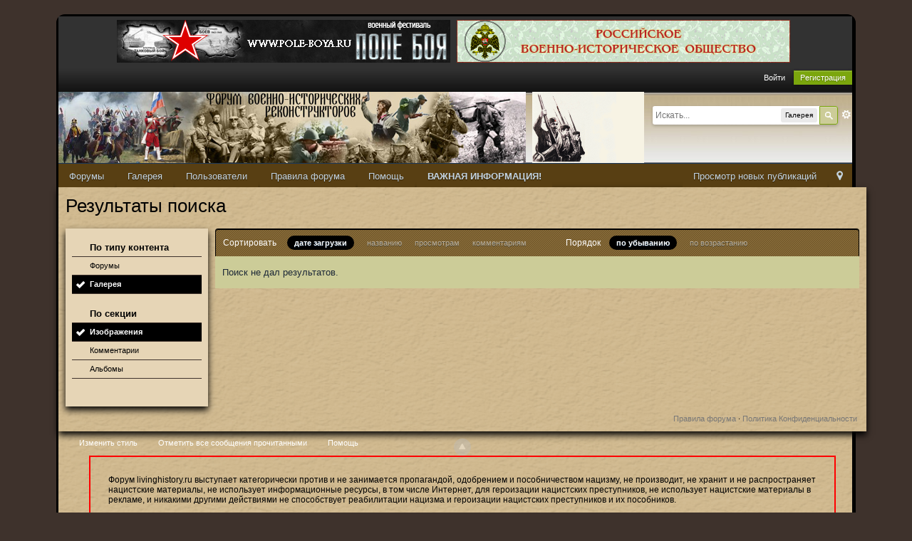

--- FILE ---
content_type: text/html;charset=UTF-8
request_url: http://livinghistory.ru/index.php?app=core&module=search&do=search&andor_type=&sid=2afb8ace9742e024bba62bb80820ffe4&search_app_filters%5Bforums%5D%5BsortKey%5D=posts&search_app_filters%5Bforums%5D%5BsortDir%5D=1&search_tags=%D1%80%D0%B0%D0%B7%D0%BC%D0%B5%D1%80+-+2&search_app_filters%5Bforums%5D%5BsortKey%5D=posts&search_app_filters%5Bforums%5D%5BsortDir%5D=1&search_app_filters%5Bforums%5D%5BsearchInKey%5D=&search_term=&search_app=gallery
body_size: 32648
content:
<!DOCTYPE html>
	<html lang="en" >
	<head>
		<meta charset="utf-8" />
		<title>размер - 2 - Теги - Галерея - Форум Военно-Исторических Реконструкторов</title>
		<meta http-equiv="X-UA-Compatible" content="IE=edge" />
		<link rel="shortcut icon" href='http://livinghistory.ru/favicon.ico' />
		<link rel="image_src" href='http://livinghistory.ru/public/style_images/oldschool/meta_image.png' />
		<script type='text/javascript'>
		//<![CDATA[
			jsDebug			= 0; /* Must come before JS includes */
			DISABLE_AJAX	= parseInt(0); /* Disables ajax requests where text is sent to the DB; helpful for charset issues */
			inACP			= false;
			var isRTL		= false;
			var rtlIe		= '';
			var rtlFull		= '';
		//]]>
		</script>
		
	
				
			<link rel="stylesheet" type="text/css"  href="http://livinghistory.ru/public/style_css/css_8/ipb_mlist_addon.css?ipbv=7b2739c7493c49c743d90d637cf76a06" />
		
	

				
			<link rel="stylesheet" type="text/css" title="Main" media="screen,print" href="http://livinghistory.ru/public/style_css/css_8/ipb_ckeditor.css?ipbv=7b2739c7493c49c743d90d637cf76a06" />
		
	

				
			<link rel="stylesheet" type="text/css" title="Main" media="screen,print" href="http://livinghistory.ru/public/style_css/css_8/ipb_styles.css?ipbv=7b2739c7493c49c743d90d637cf76a06" />
		
	

				
			<link rel="stylesheet" type="text/css" title="Main" media="screen" href="http://livinghistory.ru/public/style_css/css_8/calendar_select.css?ipbv=7b2739c7493c49c743d90d637cf76a06" />
		
	

				
			<link rel="stylesheet" type="text/css" title="Main" media="screen,print" href="http://livinghistory.ru/public/style_css/css_8/ipb_common.css?ipbv=7b2739c7493c49c743d90d637cf76a06" />
		
	

				
			<link rel="stylesheet" type="text/css" title="Main" media="screen,print" href="http://livinghistory.ru/public/style_css/css_8/ipb_editor.css?ipbv=7b2739c7493c49c743d90d637cf76a06" />
		
	

				
			<link rel="stylesheet" type="text/css" title="Main" media="screen,print" href="http://livinghistory.ru/public/style_css/css_8/ipb_search.css?ipbv=7b2739c7493c49c743d90d637cf76a06" />
		
	
	

<!--[if lte IE 7]>
	<link rel="stylesheet" type="text/css" title='Main' media="screen" href="http://livinghistory.ru/public/style_css/css_8/ipb_ie.css" />
<![endif]-->
<!--[if lte IE 8]>
	<style type='text/css'>
		.ipb_table { table-layout: fixed; }
		.ipsLayout_content { width: 99.5%; }
	</style>
<![endif]-->

	<style type='text/css'>
		img.bbc_img { max-width: 100% !important; }
	</style>

		<meta property="og:title" content="размер - 2 - Теги - Галерея"/>
		<meta property="og:site_name" content="Форум Военно-Исторических Реконструкторов"/>
		<meta property="og:type" content="article" />
		
	
		
		
			<meta name="identifier-url" content="http://livinghistory.ru/index.php?app=core&amp;module=search&amp;do=search&amp;andor_type=&amp;sid=2afb8ace9742e024bba62bb80820ffe4&amp;search_app_filters%5Bforums%5D%5BsortKey%5D=posts&amp;search_app_filters%5Bforums%5D%5BsortDir%5D=1&amp;search_tags=%D1%80%D0%B0%D0%B7%D0%BC%D0%B5%D1%80+-+2&amp;search_app_filters%5Bforums%5D%5BsortKey%5D=posts&amp;search_app_filters%5Bforums%5D%5BsortDir%5D=1&amp;search_app_filters%5Bforums%5D%5BsearchInKey%5D=&amp;search_term=&amp;search_app=gallery" />
		
		
			<meta property="og:url" content="http://livinghistory.ru/index.php?app=core&amp;module=search&amp;do=search&amp;andor_type=&amp;sid=2afb8ace9742e024bba62bb80820ffe4&amp;search_app_filters%5Bforums%5D%5BsortKey%5D=posts&amp;search_app_filters%5Bforums%5D%5BsortDir%5D=1&amp;search_tags=%D1%80%D0%B0%D0%B7%D0%BC%D0%B5%D1%80+-+2&amp;search_app_filters%5Bforums%5D%5BsortKey%5D=posts&amp;search_app_filters%5Bforums%5D%5BsortDir%5D=1&amp;search_app_filters%5Bforums%5D%5BsearchInKey%5D=&amp;search_term=&amp;search_app=gallery" />
		
		
		
	

<meta property="og:image" content="http://livinghistory.ru/public/style_images/oldschool/meta_image.png"/>
		
		
		<script type='text/javascript' src='http://ajax.googleapis.com/ajax/libs/prototype/1.7.1.0/prototype.js'></script>
	<script type='text/javascript' src='http://livinghistory.ru/public/js/ipb.js?ipbv=7b2739c7493c49c743d90d637cf76a06&amp;load=quickpm,hovercard,'></script>
	<script type='text/javascript' src='http://ajax.googleapis.com/ajax/libs/scriptaculous/1.8/scriptaculous.js?load=effects,dragdrop,builder'></script>
	<script type="text/javascript" src='http://livinghistory.ru/cache/lang_cache/1/ipb.lang.js?nck=fb99e14e49767998a66e3b7a9956074d' charset='utf-8'></script>


	
		
			
			
			
			
				<link id="ipsCanonical" rel="canonical" href="http://livinghistory.ru/tags/gallery/%D1%80%D0%B0%D0%B7%D0%BC%D0%B5%D1%80%2B-%2B2/" />
			
		
	

	



<!-- Forces topic photo to show without thumb -->
	<style type='text/css'>
		.ipsUserPhoto_variable { max-width: 130px !important; }
		
			.post_body { margin-left: 185px !important; }
		
	</style>		
		<script type='text/javascript'>
	//<![CDATA[
		/* ---- URLs ---- */
		ipb.vars['base_url'] 			= 'http://livinghistory.ru/index.php?s=7fd7a497069dcc91beba7bbb6e1bef56&';
		ipb.vars['board_url']			= 'http://livinghistory.ru';
		ipb.vars['img_url'] 			= "http://livinghistory.ru/public/style_images/oldschool";
		ipb.vars['loading_img'] 		= 'http://livinghistory.ru/public/style_images/oldschool/loading.gif';
		ipb.vars['active_app']			= 'core';
		ipb.vars['upload_url']			= 'http://livinghistory.ru/uploads';
		/* ---- Member ---- */
		ipb.vars['member_id']			= parseInt( 0 );
		ipb.vars['is_supmod']			= parseInt( 0 );
		ipb.vars['is_admin']			= parseInt( 0 );
		ipb.vars['secure_hash'] 		= '880ea6a14ea49e853634fbdc5015a024';
		ipb.vars['session_id']			= '7fd7a497069dcc91beba7bbb6e1bef56';
		ipb.vars['twitter_id']			= 0;
		ipb.vars['fb_uid']				= 0;
		ipb.vars['auto_dst']			= parseInt( 0 );
		ipb.vars['dst_in_use']			= parseInt(  );
		ipb.vars['is_touch']			= false;
		ipb.vars['member_group']		= {"g_mem_info":"0"}
		/* ---- cookies ----- */
		ipb.vars['cookie_id'] 			= '';
		ipb.vars['cookie_domain'] 		= 'livinghistory.ru';
		ipb.vars['cookie_path']			= '/';
		/* ---- Rate imgs ---- */
		ipb.vars['rate_img_on']			= 'http://livinghistory.ru/public/style_images/oldschool/star.png';
		ipb.vars['rate_img_off']		= 'http://livinghistory.ru/public/style_images/oldschool/star_off.png';
		ipb.vars['rate_img_rated']		= 'http://livinghistory.ru/public/style_images/oldschool/star_rated.png';
		/* ---- Uploads ---- */
		ipb.vars['swfupload_swf']		= 'http://livinghistory.ru/public/js/3rd_party/swfupload/swfupload.swf';
		ipb.vars['swfupload_enabled']	= true;
		ipb.vars['use_swf_upload']		= ( '' == 'flash' ) ? true : false;
		ipb.vars['swfupload_debug']		= false;
		/* ---- other ---- */
		ipb.vars['highlight_color']     = "#ade57a";
		ipb.vars['charset']				= "utf-8";
		ipb.vars['time_offset']			= "3";
		ipb.vars['hour_format']			= "24";
		ipb.vars['seo_enabled']			= 1;
		
		ipb.vars['seo_params']			= {"start":"-","end":"\/","varBlock":"?","varPage":"page-","varSep":"&","varJoin":"="};
		
		/* Templates/Language */
		ipb.templates['inlineMsg']		= "";
		ipb.templates['ajax_loading'] 	= "<div id='ajax_loading'><img src='http://livinghistory.ru/public/style_images/oldschool/ajax_loading.gif' alt='" + ipb.lang['loading'] + "' /></div>";
		ipb.templates['close_popup']	= "<img src='http://livinghistory.ru/public/style_images/oldschool/close_popup.png' alt='x' />";
		ipb.templates['rss_shell']		= new Template("<ul id='rss_menu' class='ipbmenu_content'>#{items}</ul>");
		ipb.templates['rss_item']		= new Template("<li><a href='#{url}' title='#{title}'>#{title}</a></li>");
		
		ipb.templates['autocomplete_wrap'] = new Template("<ul id='#{id}' class='ipb_autocomplete' style='width: 250px;'></ul>");
		ipb.templates['autocomplete_item'] = new Template("<li id='#{id}' data-url='#{url}'><img src='#{img}' alt='' class='ipsUserPhoto ipsUserPhoto_mini' />&nbsp;&nbsp;#{itemvalue}</li>");
		ipb.templates['page_jump']		= new Template("<div id='#{id}_wrap' class='ipbmenu_content'><h3 class='bar'>Перейти к странице</h3><p class='ipsPad'><input type='text' class='input_text' id='#{id}_input' size='8' /> <input type='submit' value='ОК' class='input_submit add_folder' id='#{id}_submit' /></p></div>");
		ipb.templates['global_notify'] 	= new Template("<div class='popupWrapper'><div class='popupInner'><div class='ipsPad'>#{message} #{close}</div></div></div>");
		
		
		ipb.templates['header_menu'] 	= new Template("<div id='#{id}' class='ipsHeaderMenu boxShadow'></div>");
		
		Loader.boot();
	//]]>
	</script>
	<script>
  (function(i,s,o,g,r,a,m){i['GoogleAnalyticsObject']=r;i[r]=i[r]||function(){
  (i[r].q=i[r].q||[]).push(arguments)},i[r].l=1*new Date();a=s.createElement(o),
  m=s.getElementsByTagName(o)[0];a.async=1;a.src=g;m.parentNode.insertBefore(a,m)
  })(window,document,'script','//www.google-analytics.com/analytics.js','ga');

  ga('create', 'UA-46573849-1', 'livinghistory.ru');
  ga('send', 'pageview');

</script></head>
	<body id='ipboard_body'>
		<p id='content_jump' class='hide'><a id='top'></a><a href='#j_content' title='Перейти к содержимому' accesskey='m'>Перейти к содержимому</a></p>
		<div id='ipbwrapper'>
			<!-- ::: TOP BAR: Sign in / register or user drop down and notification alerts ::: -->
			<div id='header_bar' class='clearfix'>
				<div class='main_width' style="text-align:center;">

					<div class='ipsAd'><p align="center">
<a href="http://www.pole-boya.ru/" target="_blank"><img  src="/uploads/banners/pole-boya468x60.png"  alt="Фестиваль Поле Боя" vspace='5'></a>

<a href="http://histrf.ru/ru/rvio" target="_blank"><img src="/uploads/banners/rvio_forum_468.png"  alt="Российское военно-историческое общество" hspace='5' vspace='5'></a>

</p></div>
				
					
					<div id='user_navigation' class='not_logged_in'>
							
							<ul class='ipsList_inline right'>
								<li>
									<span class='services'>
										
										
										
									</span>
									&nbsp;&nbsp;&nbsp;&nbsp;
									<a href='http://livinghistory.ru/index.php?app=core&amp;module=global&amp;section=login' title='Войти' id='sign_in'>Войти</a>&nbsp;&nbsp;&nbsp;
								</li>
								<li>
									<a href="http://livinghistory.ru/index.php?app=core&amp;module=global&amp;section=register" title='Регистрация' id='register_link'>Регистрация</a>
								</li>
							</ul>
						</div>
				</div>
			</div>
			<!-- ::: BRANDING STRIP: Logo and search box ::: -->
			<div id='branding'>
				<div class='main_width'>
					<div id='logo'>
						
							<a href='http://livinghistory.ru' title='Перейти к списку форумов' rel="home" accesskey='1'><img src='http://livinghistory.ru/public/style_images/8_9_logo.png' alt='Логотип' /></a>
						
<a href="http://livinghistory.ru/forum/45-prizyvnoi-punkt/" title="Перейти к призывному пункту" rel="home" accesskey="1"><img style="margin: 0px 0px 0px 5px; width: 157px; height: 100px;" src="http://livinghistory.ru/imgs/ppu.gif"></a>
					</div>
					
						<div id='search' class='right'>
	<form action="http://livinghistory.ru/index.php?app=core&amp;module=search&amp;do=search&amp;fromMainBar=1" method="post" id='search-box' >
		<fieldset>
			<label for='main_search' class='hide'>Поиск</label>
			<a href='http://livinghistory.ru/index.php?app=core&amp;module=search&amp;search_in=gallery' title='Расширенный поиск' accesskey='4' rel="search" id='adv_search' class='right'>Расширенный</a>
			<span id='search_wrap' class='right'>
				<input type='text' id='main_search' name='search_term' class='inactive' size='17' tabindex='100' />
				<span class='choice ipbmenu clickable' id='search_options' style='display: none'></span>
				<ul id='search_options_menucontent' class='ipbmenu_content ipsPad' style='display: none'>
					<li class='title'><strong>Искать в:</strong></li>
					
					
					
						
					
					<li class='app'><label for='s_forums' title='Форумы'><input type='radio' name='search_app' class='input_radio' id='s_forums' value="forums"  />Форумы</label></li>
					<li class='app'><label for='s_members' title='Пользователи'><input type='radio' name='search_app' class='input_radio' id='s_members' value="members"  />Пользователи</label></li>
					<li class='app'><label for='s_core' title='Помощь'><input type='radio' name='search_app' class='input_radio' id='s_core' value="core"  />Помощь</label></li>
									
						
					
				
						
					
				
						
					
				
						<li class='app'>
								<label for='s_gallery' title='Галерея'>
									<input type='radio' name='search_app' class='input_radio' id='s_gallery' value="gallery" checked="checked" />Галерея
								</label>
							</li>
					
				
						
					
				
						
					
				
						
					
				
						
					
				</ul>
				<input type='submit' class='submit_input clickable' value='Поиск' />
			</span>
			
		</fieldset>
	</form>
</div>
					
				</div>
			</div>
			<!-- ::: APPLICATION TABS ::: -->
			<div id='primary_nav' class='clearfix'>
				<div class='main_width'>
					<ul class='ipsList_inline' id='community_app_menu'>
						
							<li class='right'>
								<a href="http://livinghistory.ru/index.php?app=core&amp;module=global&amp;section=navigation&amp;inapp=core" rel="quickNavigation" accesskey='9' id='quickNavLaunch' title='Открыть быстрый переход'><span>&nbsp;</span></a>
							</li>
						
						<li id='nav_explore' class='right'>
							<a href='http://livinghistory.ru/index.php?app=core&amp;module=search&amp;do=viewNewContent&amp;search_app=forums' accesskey='2'>Просмотр новых публикаций</a>
						</li>
						

						
								
									
								

									
																				<li id='nav_app_forums' class="left "><a href='http://livinghistory.ru/' title='Перейти к '>Форумы</a></li>
									
								

									
																				<li id='nav_app_gallery' class="left "><a href='http://livinghistory.ru/gallery/' title='Перейти к '>Галерея</a></li>
									
								

									
																				<li id='nav_app_members' class="left "><a href='http://livinghistory.ru/members/' title='Перейти к '>Пользователи</a></li>
									
								

									
								

									
								

									
								
							


<li class='left'><a href='http://livinghistory.ru/index.php?app=forums&module=extras&section=boardrules'>Правила форума</a></li>
<li class='left'><a href='http://livinghistory.ru/index.php?app=core&module=help'>Помощь</a></li>
<li class='left'><a href='http://livinghistory.ru/pages/attention'><strong>ВАЖНАЯ ИНФОРМАЦИЯ!</strong></a></li>

						<li id='nav_other_apps' style='display: none'>
							<a href='#' class='ipbmenu' id='more_apps'>Больше <img src='http://livinghistory.ru/public/style_images/oldschool/useropts_arrow.png' /></a>
						</li>
					</ul>
				</div>
			</div>	
			
			<!-- ::: MAIN CONTENT AREA ::: -->
			<div id='content' class='clearfix'>
				<!-- ::: NAVIGATION BREADCRUMBS ::: -->
				
				<noscript>
					<div class='message error'>
						<strong>Отключен JavaScript</strong>
						<p>У вас отключен JavaScript. Некоторые возможности системы не будут работать. Пожалуйста, включите JavaScript для получения доступа ко всем функциям.</p>
					</div>
					<br />
				</noscript>
				<!-- ::: CONTENT ::: -->
				<input type='hidden' name="usedInJsLater" id="urlString" value="[base64]" />
<h1 class='ipsType_pagetitle'>Результаты поиска</h1>
<div class='ipsType_pagedesc'>
	
</div>
<br />
<div class='ipsLayout ipsLayout_withleft clearfix'>
	<div class='ipsLayout_left'>
		<div class='ipsBox'>
			<div class='ipsBox_container ipsSideMenu'>
				<h4>По типу контента</h4>
				<ul>
					<li ><a href='http://livinghistory.ru/index.php?app=core&amp;module=search&amp;do=search&amp;andor_type=&amp;sid=f47e4a7714149f108f74c724672067d4&amp;search_tags=%D1%80%D0%B0%D0%B7%D0%BC%D0%B5%D1%80+-+2&amp;search_app_filters[gallery][searchInKey]=images&amp;search_app_filters[gallery][images][sortKey]=date&amp;search_term=&amp;search_app=forums'>Форумы</a></li>
						
					

						
					

						
					

						<li class='active'><a href='http://livinghistory.ru/index.php?app=core&amp;module=search&amp;do=search&amp;andor_type=&amp;sid=f47e4a7714149f108f74c724672067d4&amp;search_tags=%D1%80%D0%B0%D0%B7%D0%BC%D0%B5%D1%80+-+2&amp;search_app_filters[gallery][searchInKey]=images&amp;search_app_filters[gallery][images][sortKey]=date&amp;search_term=&amp;search_app=gallery'>Галерея</a></li>
					

						
					

						
					

						
					

						
					
				</ul>
			
				
					<h4>По секции</h4>
					<ul>
						
														<li class='active'>
								<a href='http://livinghistory.ru/index.php?app=core&amp;module=search&amp;do=search&amp;andor_type=&amp;sid=f47e4a7714149f108f74c724672067d4&amp;search_tags=%D1%80%D0%B0%D0%B7%D0%BC%D0%B5%D1%80+-+2&amp;&amp;search_app_filters[gallery][images][sortKey]=date&amp;search_term=&amp;search_app=gallery&amp;search_app_filters[gallery][searchInKey]=images'>Изображения</a>
							</li>
						

														<li >
								<a href='http://livinghistory.ru/index.php?app=core&amp;module=search&amp;do=search&amp;andor_type=&amp;sid=f47e4a7714149f108f74c724672067d4&amp;search_tags=%D1%80%D0%B0%D0%B7%D0%BC%D0%B5%D1%80+-+2&amp;&amp;search_app_filters[gallery][images][sortKey]=date&amp;search_term=&amp;search_app=gallery&amp;search_app_filters[gallery][searchInKey]=comments'>Комментарии</a>
							</li>
						

														<li >
								<a href='http://livinghistory.ru/index.php?app=core&amp;module=search&amp;do=search&amp;andor_type=&amp;sid=f47e4a7714149f108f74c724672067d4&amp;search_tags=%D1%80%D0%B0%D0%B7%D0%BC%D0%B5%D1%80+-+2&amp;&amp;search_app_filters[gallery][images][sortKey]=date&amp;search_term=&amp;search_app=gallery&amp;search_app_filters[gallery][searchInKey]=albums'>Альбомы</a>
							</li>
						
					</ul>
				
			</div>
		</div>
	</div>
	<div class='ipsLayout_content'>		
		<div class='clearfix'>
			
		</div>
		<div class='maintitle ipsFilterbar'>
					
			<span class='ipsType_small'>Сортировать </span>&nbsp;&nbsp;
					
						<ul class='ipsList_inline ipsType_smaller' style='display: inline'>
							
								<li class='active'>
									<a href='http://livinghistory.ru/index.php?app=core&amp;module=search&amp;do=search&amp;andor_type=&amp;sid=f47e4a7714149f108f74c724672067d4&amp;search_tags=%D1%80%D0%B0%D0%B7%D0%BC%D0%B5%D1%80+-+2&amp;search_app_filters[gallery][searchInKey]=images&amp;search_app_filters[gallery][images][sortKey]=date&amp;search_term=&amp;search_app=gallery&amp;search_app_filters[gallery][searchInKey]=images&amp;search_app_filters[gallery][images][sortKey]=date&amp;search_app_filters[gallery][images][sortDir]='>дате загрузки</a>
								</li>
							

								<li >
									<a href='http://livinghistory.ru/index.php?app=core&amp;module=search&amp;do=search&amp;andor_type=&amp;sid=f47e4a7714149f108f74c724672067d4&amp;search_tags=%D1%80%D0%B0%D0%B7%D0%BC%D0%B5%D1%80+-+2&amp;search_app_filters[gallery][searchInKey]=images&amp;search_app_filters[gallery][images][sortKey]=date&amp;search_term=&amp;search_app=gallery&amp;search_app_filters[gallery][searchInKey]=images&amp;search_app_filters[gallery][images][sortKey]=title&amp;search_app_filters[gallery][images][sortDir]='>названию</a>
								</li>
							

								<li >
									<a href='http://livinghistory.ru/index.php?app=core&amp;module=search&amp;do=search&amp;andor_type=&amp;sid=f47e4a7714149f108f74c724672067d4&amp;search_tags=%D1%80%D0%B0%D0%B7%D0%BC%D0%B5%D1%80+-+2&amp;search_app_filters[gallery][searchInKey]=images&amp;search_app_filters[gallery][images][sortKey]=date&amp;search_term=&amp;search_app=gallery&amp;search_app_filters[gallery][searchInKey]=images&amp;search_app_filters[gallery][images][sortKey]=views&amp;search_app_filters[gallery][images][sortDir]='>просмотрам</a>
								</li>
							

								<li >
									<a href='http://livinghistory.ru/index.php?app=core&amp;module=search&amp;do=search&amp;andor_type=&amp;sid=f47e4a7714149f108f74c724672067d4&amp;search_tags=%D1%80%D0%B0%D0%B7%D0%BC%D0%B5%D1%80+-+2&amp;search_app_filters[gallery][searchInKey]=images&amp;search_app_filters[gallery][images][sortKey]=date&amp;search_term=&amp;search_app=gallery&amp;search_app_filters[gallery][searchInKey]=images&amp;search_app_filters[gallery][images][sortKey]=comments&amp;search_app_filters[gallery][images][sortDir]='>комментариям</a>
								</li>
							
						</ul>
						&nbsp;&nbsp;&nbsp;&nbsp;&nbsp;&nbsp;&nbsp;&nbsp;&nbsp;&nbsp;&nbsp;&nbsp;
					
				<span class='ipsType_small'>Порядок</span>&nbsp;&nbsp;
				<ul class='ipsList_inline ipsType_smaller' style='display: inline'>
					<li class='active'>
						<a href='http://livinghistory.ru/index.php?app=core&amp;module=search&amp;do=search&amp;andor_type=&amp;sid=f47e4a7714149f108f74c724672067d4&amp;search_tags=%D1%80%D0%B0%D0%B7%D0%BC%D0%B5%D1%80+-+2&amp;search_app_filters[gallery][searchInKey]=images&amp;search_app_filters[gallery][images][sortKey]=date&amp;search_term=&amp;search_app=gallery&amp;search_app_filters[gallery][searchInKey]=images&amp;search_app_filters[gallery][images][sortKey]=date&amp;search_app_filters[gallery][images][sortDir]=0'>по убыванию</a>
					</li>
					<li >
						<a href='http://livinghistory.ru/index.php?app=core&amp;module=search&amp;do=search&amp;andor_type=&amp;sid=f47e4a7714149f108f74c724672067d4&amp;search_tags=%D1%80%D0%B0%D0%B7%D0%BC%D0%B5%D1%80+-+2&amp;search_app_filters[gallery][searchInKey]=images&amp;search_app_filters[gallery][images][sortKey]=date&amp;search_term=&amp;search_app=gallery&amp;search_app_filters[gallery][searchInKey]=images&amp;search_app_filters[gallery][images][sortKey]=date&amp;search_app_filters[gallery][images][sortDir]=1'>по возрастанию</a>
					</li>
				</ul>
		</div>
		
		<div class='ipsBox_container'>
			<p class='no_messages'>Поиск не дал результатов.</p>
		</div>
		<div class='clearfix'>
			
		</div>
	</div>
</div>
				
				<ol class='breadcrumb bottom ipsList_inline left clearfix clear'>
					
						<li>&nbsp;</li>
					
					
					<li class='right ipsType_smaller'>
						<a rel="nofollow" href='http://livinghistory.ru/privacypolicy/'>Политика Конфиденциальности</a>
					</li>
					
					<li class='right ipsType_smaller'>
							<a href='http://livinghistory.ru/index.php?app=forums&amp;module=extras&amp;section=boardrules'>Правила форума</a> &middot; 
						</li>	
				</ol>
			</div>
			<!-- ::: FOOTER (Change skin, language, mark as read, etc) ::: -->
			<div id='footer_utilities' class='main_width clearfix clear'>
				<a rel="nofollow" href='#top' id='backtotop' title='Наверх'><img src='http://livinghistory.ru/public/style_images/oldschool/top.png' alt='' /></a>
				<ul class='ipsList_inline left'>
					<li>
						<img src='http://livinghistory.ru/public/style_images/oldschool/feed.png' alt='RSS поток' id='rss_feed' class='clickable' />
					</li>
					
							
								<li>
									<a rel="nofollow" id='new_skin' href='#'>Изменить стиль</a>			
									<ul id='new_skin_menucontent' class='ipbmenu_content with_checks' style='display: none'>
										
											<li >
												<a href='#' data-clicklaunch='changeSkin' data-skinid='1'>IP.Board</a>
											</li>
										

											<li >
												<a href='#' data-clicklaunch='changeSkin' data-skinid='3'>IP.Board Mobile</a>
											</li>
										

											<li class='selected'>
												<a href='#' data-clicklaunch='changeSkin' data-skinid='8'>OldSchool (Import)</a>
											</li>
										
									</ul>
								</li>
							
					
					
						<li>
							<a rel="nofollow" id='mark_all_read' href="http://livinghistory.ru/index.php?app=forums&amp;module=forums&amp;section=markasread&amp;marktype=all&amp;k=880ea6a14ea49e853634fbdc5015a024" title='Отметить все как прочтенное'>Отметить все сообщения прочитанными</a>
							<ul id='mark_all_read_menucontent' class='ipbmenu_content' style='display: none'>
								
									<li>
										
									</li>
								

									<li>
										<a href="http://livinghistory.ru/index.php?app=forums&amp;module=forums&amp;section=markasread&amp;marktype=app&amp;markApp=forums&amp;k=880ea6a14ea49e853634fbdc5015a024">Форумы</a>
									</li>
								

									<li>
										<a href="http://livinghistory.ru/index.php?app=forums&amp;module=forums&amp;section=markasread&amp;marktype=app&amp;markApp=gallery&amp;k=880ea6a14ea49e853634fbdc5015a024">Галерея</a>
									</li>
								

									<li>
										<a href="http://livinghistory.ru/index.php?app=forums&amp;module=forums&amp;section=markasread&amp;marktype=app&amp;markApp=members&amp;k=880ea6a14ea49e853634fbdc5015a024">Пользователи</a>
									</li>
								
								<li>
									<a href="http://livinghistory.ru/index.php?app=forums&amp;module=forums&amp;section=markasread&amp;marktype=all&amp;k=880ea6a14ea49e853634fbdc5015a024"><strong>Отметить все как прочтенное</strong></a>
								</li>
							</ul>
						</li>
					
					<li>
						<a href="http://livinghistory.ru/index.php?app=core&amp;module=help" title='Перейти к помощи' rel="help" accesskey='6'>Помощь</a>
					</li>				
				</ul>
<br>
<br>
<p style="padding: 25px; text-align: left; border: 2px red solid; width: 994px; margin: 0 auto; color: black; font-size: 12px;">Форум livinghistory.ru выступает категорически против и не занимается пропагандой, одобрением и пособничеством нацизму, не производит, не хранит и не распространяет нацистские материалы, не использует информационные ресурсы, в том числе Интернет, для героизации нацистских преступников, не использует нацистские материалы в рекламе, и никакими другими действиями не способствует реабилитации нацизма и героизации нацистских преступников и их пособников.</a></p>
				<!-- Copyright Information -->
        				  <p id='copyright'>
        				  	<a href='http://www.ibresource.ru/' title='Русская версия системы для сообществ от IBResource'>Система для сообществ</a> <a href='http://www.invisionpower.com/apps/board/' title='Community Forum Software by Invision Power Services'>IP.Board</a><br />Лицензия зарегистрирована на:  Livinghistory.ru</p>
		<!-- / Copyright -->
			</div>
			
			
			
				<script type="text/javascript">
					ipb.global.lightBoxIsOff();
				</script>
			
			<div id='inline_login_form' style="display:none">
		<form action="http://livinghistory.ru/index.php?app=core&amp;module=global&amp;section=login&amp;do=process" method="post" id='login'>
				<input type='hidden' name='auth_key' value='880ea6a14ea49e853634fbdc5015a024' />
				<input type="hidden" name="referer" value="http://livinghistory.ru/index.php?app=core&module=search&do=search&andor_type=&sid=2afb8ace9742e024bba62bb80820ffe4&search_app_filters%5Bforums%5D%5BsortKey%5D=posts&search_app_filters%5Bforums%5D%5BsortDir%5D=1&search_tags=%D1%80%D0%B0%D0%B7%D0%BC%D0%B5%D1%80+-+2&search_app_filters%5Bforums%5D%5BsortKey%5D=posts&search_app_filters%5Bforums%5D%5BsortDir%5D=1&search_app_filters%5Bforums%5D%5BsearchInKey%5D=&search_term=&search_app=gallery" />
				<h3>Войти</h3>
				
				<br />
				<div class='ipsForm ipsForm_horizontal'>
					<fieldset>
						<ul>
							<li class='ipsField'>
								<div class='ipsField_content'>
									Необходим аккаунт? <a href="http://livinghistory.ru/index.php?app=core&amp;module=global&amp;section=register" title='Зарегистрируйтесь сейчас!'>Зарегистрируйтесь сейчас!</a>
								</div>
							</li>
							<li class='ipsField ipsField_primary'>
								<label for='ips_username' class='ipsField_title'>Имя пользователя:</label>
								<div class='ipsField_content'>
									<input id='ips_username' type='text' class='input_text' name='ips_username' size='30' tabindex='0' />
								</div>
							</li>
							<li class='ipsField ipsField_primary'>
								<label for='ips_password' class='ipsField_title'>Введите пароль</label>
								<div class='ipsField_content'>
									<input id='ips_password' type='password' class='input_text' name='ips_password' size='30' tabindex='0' /><br />
									<a href='http://livinghistory.ru/index.php?app=core&amp;module=global&amp;section=lostpass' title='Запросить пароль'>Я забыл свой пароль</a>
								</div>
							</li>
							<li class='ipsField ipsField_checkbox'>
								<input type='checkbox' id='inline_remember' checked='checked' name='rememberMe' value='1' class='input_check' tabindex='0' />
								<div class='ipsField_content'>
									<label for='inline_remember'>
										<strong>Запомнить меня</strong><br />
										<span class='desc lighter'>Это не рекомендуется для публичных компьютеров</span>
									</label>
								</div>
							</li>
							
								<li class='ipsField ipsField_checkbox'>
									<input type='checkbox' id='inline_invisible' name='anonymous' value='1' class='input_check' tabindex='0' />
									<div class='ipsField_content'>
										<label for='inline_invisible'>
											<strong>Войти анонимно</strong><br />
											<span class='desc lighter'>Не добавлять меня в список активных пользователей</span>
										</label>
									</div>
								</li>
							
							
							<li class='ipsPad_top ipsForm_center desc ipsType_smaller'>
								<a rel="nofollow" href='http://livinghistory.ru/privacypolicy/'>Политика Конфиденциальности</a>
							</li>
							
						</ul>
					</fieldset>
					
					<div class='ipsForm_submit ipsForm_center'>
						<input type='submit' class='ipsButton' value='Войти' tabindex='0' />
					</div>
				</div>
			</form>
	</div>
		</div>
		
		

<center>
<!-- Yandex.Metrika counter -->
<script type="text/javascript">
    (function (d, w, c) {
        (w[c] = w[c] || []).push(function() {
            try {
                w.yaCounter43680164 = new Ya.Metrika({
                    id:43680164,
                    clickmap:true,
                    trackLinks:true,
                    accurateTrackBounce:true
                });
            } catch(e) { }
        });

        var n = d.getElementsByTagName("script")[0],
            s = d.createElement("script"),
            f = function () { n.parentNode.insertBefore(s, n); };
        s.type = "text/javascript";
        s.async = true;
        s.src = "https://mc.yandex.ru/metrika/watch.js";

        if (w.opera == "[object Opera]") {
            d.addEventListener("DOMContentLoaded", f, false);
        } else { f(); }
    })(document, window, "yandex_metrika_callbacks");
</script>
<noscript><div><img src="https://mc.yandex.ru/watch/43680164" style="position:absolute; left:-9999px;" alt="" /></div></noscript>
<!-- /Yandex.Metrika counter -->
</center>

</body>
</html>